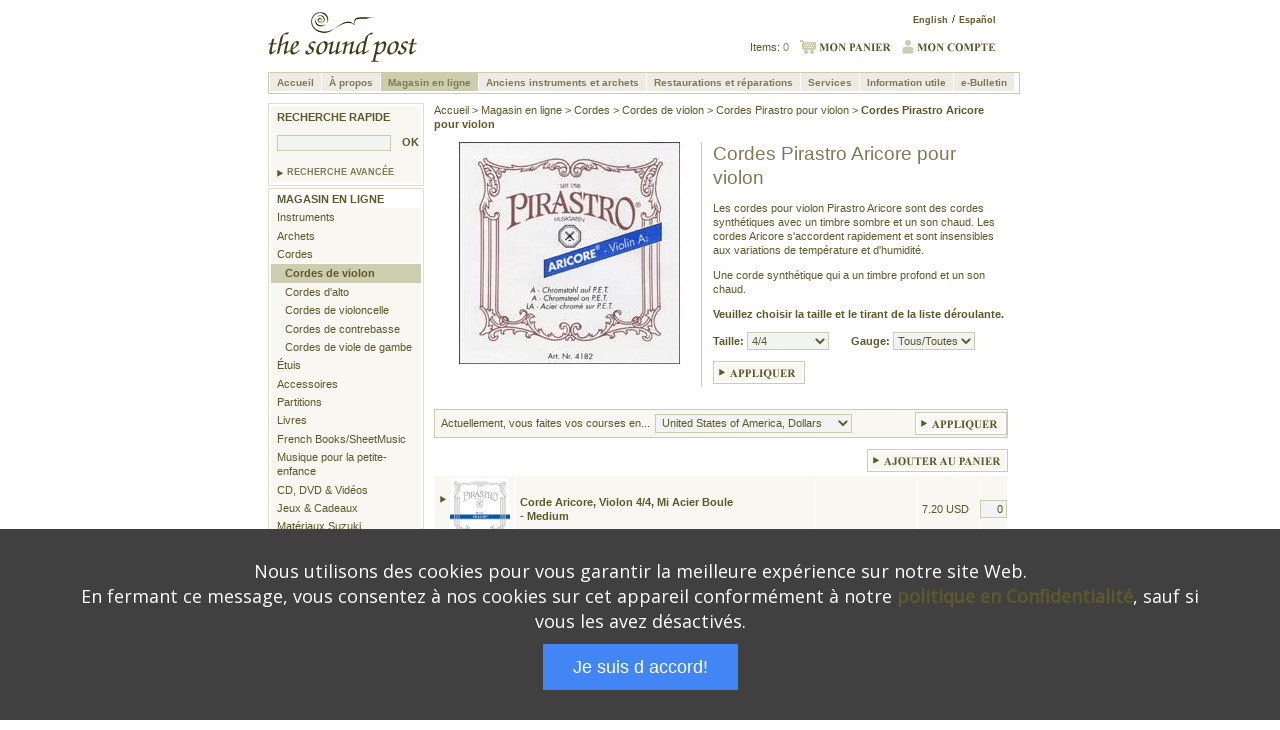

--- FILE ---
content_type: text/html; charset=utf-8
request_url: https://www.thesoundpost.com/fr/store/cordes-pirastro-aricore-pour-violon
body_size: 6410
content:
<!DOCTYPE html PUBLIC "-//W3C//DTD XHTML 1.0 Strict//EN" "http://www.w3.org/TR/xhtml1/DTD/xhtml1-strict.dtd">
<html xmlns="http://www.w3.org/1999/xhtml" lang="fr" xml:lang="fr">

  <head>
<meta http-equiv="Content-Type" content="text/html; charset=utf-8" />
    <title>Cordes Pirastro Aricore pour violon</title>
    <meta http-equiv="Content-Type" content="text/html; charset=utf-8" />
<meta name="description" content="Les cordes pour violon Pirastro Aricore sont des cordes synthétiques avec un timbre sombre et un son chaud.  Les cordes Aricore s'accordent rapidement et " />
<link rel="publisher" href="https://plus.google.com/102168351854550890663"/>
<meta property ="fb:admins" content="148917671839299"/><meta property ="og:title" content="Cordes Pirastro Aricore pour violon"/><meta property ="og:type" content="website"/><meta property ="og:url" content="https://www.thesoundpost.com/fr/store/cordes-pirastro-aricore-pour-violon"/><meta property ="og:site_name" content="The Sound Post"/><meta property ="og:description" content="Les cordes pour violon Pirastro Aricore sont des cordes synthétiques avec un timbre sombre et un son chaud.  Les cordes Aricore s'accordent rapidement et "/>
<meta name="viewport" content="width=device-width, initial-scale=1"/>
<meta name="msapplication-config" content="none"/>
<meta name="robots" content="noodp"/>
<link rel="alternate"  hreflang="x-default" href="https://www.thesoundpost.com/en/store/strings/pirastro-aricore-violin-strings"/><link rel="alternate" hreflang="es" href="https://www.thesoundpost.com/es/store/cuerdas-pirastro-aricore-para-violin"/><link rel="alternate" hreflang="fr" href="https://www.thesoundpost.com/fr/store/cordes-pirastro-aricore-pour-violon"/>
<link rel="canonical" href="https://www.thesoundpost.com/fr/store/cordes-pirastro-aricore-pour-violon"/>
    <link href="/sites/default/themes/tsp_theme/fr.min.css" rel="stylesheet"><style type="text/css" media="all">@import "/sites/default/modules/product/product.css";</style>
<style type="text/css" media="all">@import "/sites/default/modules/store/store.css";</style>
<style type="text/css" media="all">@import "/sites/default/modules/tsp/jquery.lightbox-0.5.css";</style>
<style type="text/css" media="all">@import "/sites/default/modules/tsp/tsp.css";</style>
<style type="text/css" media="all">@import "/modules/node/node.css";</style>
<style type="text/css" media="all">@import "/modules/system/defaults.css";</style>
<style type="text/css" media="all">@import "/modules/system/system.css";</style>
<style type="text/css" media="all">@import "/modules/user/user.css";</style>
<style type="text/css" media="all">@import "/sites/all/modules/cck/content.css";</style>
<style type="text/css" media="all">@import "/sites/all/modules/jdmenu/jdMenu.css";</style>
<style type="text/css" media="all">@import "/sites/soundpost/themes/tsp_theme/jdMenu.tsp.css";</style>
<style type="text/css" media="all">@import "/sites/all/modules/cck/fieldgroup.css";</style>
<style type="text/css" media="all">@import "/sites/default/themes/tsp_theme/style.css";</style>
    <script type="text/javascript" src="/misc/jquery.js"></script>
<script type="text/javascript" src="/misc/drupal.js"></script>
<script type="text/javascript" src="/sites/default/modules/store/store.js"></script>
<script type="text/javascript" src="/sites/default/modules/tsp/tsp.js"></script>
<script type="text/javascript" src="/sites/default/modules/tsp/jquery.lightbox-0.5.js"></script>
<script type="text/javascript" src="/sites/default/modules/tsp/tsp-configure-lightbox.js"></script>
<script type="text/javascript" src="/sites/default/modules/tsp/jquery.cycle.js"></script>
<script type="text/javascript" src="/sites/all/modules/jdmenu/jquery.bgiframe.js"></script>
<script type="text/javascript" src="/sites/all/modules/jdmenu/jquery.dimensions.js"></script>
<script type="text/javascript" src="/sites/all/modules/jdmenu/jquery.jdMenu.js"></script>
<script type="text/javascript" src="/sites/all/modules/jdmenu/jdmenu.js"></script>
<script type="text/javascript" src="/sites/all/modules/jquery_update/compat-1.0.js"></script>
<script type="text/javascript" src="/sites/all/modules/jquery_update/collapse-fix.js"></script>
<script type="text/javascript">Drupal.extend({ settings: { "googleanalytics": { "trackOutgoing": 1, "trackMailto": 1, "trackDownload": 1, "trackDownloadExtensions": "7z|aac|avi|csv|doc|exe|flv|gif|gz|jpe?g|js|mp(3|4|e?g)|mov|pdf|phps|png|ppt|rar|sit|tar|torrent|txt|wma|wmv|xls|xml|zip", "LegacyVersion": 0 } } });</script>
    <script type="text/javascript"> </script>
	<!-- Google tag (gtag.js) -->
	<script async src="https://www.googletagmanager.com/gtag/js?id=G-TKNG0L40CC"></script>
	<script>
  		window.dataLayer = window.dataLayer || [];
  		function gtag(){dataLayer.push(arguments);}
  		gtag('js', new Date());
		
  		gtag('config', 'G-TKNG0L40CC');
	</script>    
  </head>
  <body>
    <div id="eptemplate">   
    
      <div id="epheader">

        <a href="/fr"><img src="/files/tsp_theme_logo.gif" width="150" height="50" alt="The Sound Post" /></a>        

         <ul id="eplangnav"><li class="first"><a href="/en/store/strings/violin/pirastro/aricore">English</a></li><li><a href="/es/store/strings/violin/pirastro/aricore">Español</a></li></ul>
        <ul id="epmynav">
        <li>Items: <span>0</span></li>
        
                    <li><a href="/fr/order/cart"><img src="/files/images/fr/my_cart.gif" width="71" height="14" alt="Mon Panier" /></a></li>
          <li><a href="/fr/user/login"><img src="/files/images/fr/my_account.gif" width="90" height="14" alt="Mon Compte" /></a></li>
        </ul>

      </div><!-- end epheader -->

      <!-- drop-down header navigation -->
      <div id="block-jdmenu-1" class="block
block-jdmenu">

  <div class="content">
      <ul class="jd_menu jd_menu_drupal">
<li><a href="/">Accueil</a>
</li>
<li><a href="/fr/about">À propos</a>

<ul>
<li><a href="/fr/about/heritage">Notre héritage</a></li>
<li><a href="/fr/about/staff">Notre équipe</a></li>
<li><a href="/fr/about/location-hours">Emplacement &amp; heures d&#039;ouverture </a></li>
<li><a href="/fr/about/low-price">Notre garantie du plus bas prix </a></li>
<li><a href="/fr/about/employment">Offres d&#039;emploi </a></li>
<li><a href="/fr/about/ottawa">Notre atelier - Ottawa</a></li>

</ul>
</li>
<li class="active"><a href="/fr/store">Magasin en ligne</a>

<ul>
<li><a href="/fr/store/instruments">Instruments</a></li>
<li><a href="/fr/store/bows">Archets</a></li>
<li><a href="/fr/store/strings">Cordes </a></li>
<li><a href="/fr/store/cases">Étuis</a></li>
<li><a href="/fr/store/accessories">Accessoires </a></li>
<li><a href="/fr/store/sheet-music">Partitions</a></li>
<li><a href="/fr/store/books">Livres </a></li>
<li><a href="/fr/store/early-childhood-music">Musique pour la petite-enfance</a></li>
<li><a href="/fr/store/cds-dvds-and-video">CD, DVD &amp; Vidéos</a></li>
<li><a href="/fr/store/giftshop">Jeux &amp; Cadeaux</a></li>

</ul>
</li>
<li><a href="/fr/fine">Anciens instruments et archets</a>

<ul>
<li><a href="/fr/fine/instruments/violins">Violons </a></li>
<li><a href="/fr/fine/instruments/violas">Altos</a></li>
<li><a href="/fr/fine/instruments/cellos">Violoncelles</a></li>
<li><a href="/fr/fine/instruments/basses">Contrebasses </a></li>
<li><a href="/fr/fine/bows/violin">Archets de violon</a></li>
<li><a href="/fr/fine/bows/viola">Archets d&#039;alto</a></li>
<li><a href="/fr/fine/bows/cello">Archets de violoncelle</a></li>
<li><a href="/fr/fine/bows/bass">Archets de contrebasse</a></li>

</ul>
</li>
<li><a href="/fr/repair">Restaurations et réparations</a>

<ul>
<li><a href="/fr/repair/instrument">Restauration et réparation </a>
<ul>
<li><a href="/fr/repair/instrument/case/cello">Étude de cas: violoncelle de Schoenbach </a></li>

</ul>
</li>
<li><a href="/fr/repair/bow">Réparations et reméchages d&#039;archet </a>
<ul>
<li><a href="/fr/repair/bow/case/ouchard">Étude de cas: Archet de violon Ouchard </a></li>
<li><a href="/fr/repair/bow/case/ouchard">Étude de cas: Archet de violon Ouchard </a></li>

</ul>
</li>

</ul>
</li>
<li><a href="/fr/services">Services</a>

<ul>
<li><a href="/fr/services/rentals">Location d’instruments </a>
<ul>
<li><a href="/fr/services/rentals/violin-rentals">Locations de violons </a></li>
<li><a href="/fr/services/rentals/viola">Locations d&#039;altos </a></li>
<li><a href="/fr/services/rentals/cello">Locations de violoncelles </a></li>
<li><a href="/fr/services/rentals/bass">Locations de contrebasses </a></li>
<li><a href="/fr/services/rentals/faq">Questions Fréquemment Posées</a></li>
<li><a href="/fr/services/rentals/canada">Locations à travers le Canada</a></li>
<li><a href="/fr/services/rentals/insurance">Assurances</a></li>

</ul>
</li>
<li><a href="/fr/services/laboratory">Laboratoire de cordes </a></li>
<li><a href="/fr/services/appraisals">Services d&#039;évaluation</a></li>
<li><a href="/fr/services/consignment">Vente d&#039;instruments en dépôt </a></li>
<li><a href="/fr/services/trade">Nos politiques d&#039;échange </a></li>
<li><a href="/fr/services/loans">Recherche d&#039;instrument </a></li>
<li><a href="/fr/services/delivery">Services de livraison </a></li>

</ul>
</li>
<li><a href="/fr/info">Information utile</a>

<ul>
<li><a href="/fr/info/teacher">Listes de professeurs </a></li>
<li><a href="/fr/info/events">Événements </a></li>
<li><a href="/fr/info/string-charts">Tableaux d&#039;identification des cordes</a></li>
<li><a href="/fr/info/useful-links">Liens </a></li>
<li><a href="/fr/info/violin-care">Guide pratique pour l&#039;entretien des instruments à cordes et des archets </a></li>
<li><a href="/fr/info/instrument-sizing">Guide pour choisir la taille de l’instrument </a></li>

</ul>
</li>
<li><a href="/fr/newsletter">e-Bulletin</a>
</li>
</ul>
    </div>
</div>

      
      <div id="epcontent">

        	<div id="epsidebar">
	   <div id="block-product-0" class="block
block-product">

  <div class="content">
      <div id="quick_search">
<form action="/fr/store/cordes-pirastro-aricore-pour-violon"  accept-charset="UTF-8" method="post" id="product-quick-search-form">
<div><h4>Recherche Rapide</h4>

<div class="form-item" id="edit-keyword-wrapper">
 <input type="text" maxlength="128" name="keyword" id="edit-keyword"  size="15" value="" class="form-text" />
</div>

<input type="submit" name="op" id="edit-go" value="Ok"  class="form-submit" />


<p>&nbsp;&nbsp;&nbsp;&nbsp;&nbsp;&nbsp;</p>
    	  <p class="advanced"> 
      	<a href="/fr/product/search">Recherche Avancée</a>
      	</p><input type="hidden" name="form_id" id="edit-product-quick-search-form" value="product_quick_search_form"  />

</div></form>
</div>    </div>
</div>
<div id="block-store-0" class="block
block-store">

  <div class="content">
      <div class="epsecondarynav"><ul><li><a href="/fr/store">Magasin en ligne</a><ul>
<li><a href="/fr/store/instruments">Instruments</a></li>
<li><a href="/fr/store/bows">Archets</a></li>
<li><a href="/fr/store/strings">Cordes</a></li>
<ul>
<li class="here"><a href="/fr/store/strings/violin" class="here">Cordes de violon</a></li>
<li><a href="/fr/store/strings/viola">Cordes d'alto</a></li>
<li><a href="/fr/store/strings/cello">Cordes de violoncelle</a></li>
<li><a href="/fr/store/strings/bass">Cordes de contrebasse</a></li>
<li><a href="/fr/store/strings/gamba">Cordes de viole de gambe</a></li>
</ul>
<li><a href="/fr/store/cases">Étuis</a></li>
<li><a href="/fr/store/accessories">Accessoires</a></li>
<li><a href="/fr/store/sheet-music">Partitions</a></li>
<li><a href="/fr/store/books">Livres</a></li>
<li><a href="/fr/store/french">French Books/SheetMusic</a></li>
<li><a href="/fr/store/early-childhood-music">Musique pour la petite-enfance</a></li>
<li><a href="/fr/store/cds-dvds-and-video">CD, DVD & Vidéos</a></li>
<li><a href="/fr/store/giftshop">Jeux & Cadeaux</a></li>
<li><a href="/fr/store/suzuki">Matériaux Suzuki</a></li>
<li><a href="/fr/store/clearance"><div class='red_sale'>Liquidation</div></a></li>
<li><a href="/fr/store/new">Nouveaux produits</a></li>
</ul>
</li></ul></div>    </div>
</div>
	   	   
	</div><!-- end epsidebar -->
        
	           <div id="epmain">
        
                <script type="application/ld+json">
				{
  					"@context": "http://schema.org",
  					"@type": "BreadcrumbList",
  					"itemListElement": [{
					"@type": "ListItem","position": 1,"item": {"@id": "https://www.thesoundpost.com/fr/","name": "Accueil"}},{
					"@type": "ListItem","position": 2,"item": {"@id": "https://www.thesoundpost.com/fr/store","name": "Magasin en ligne"}},{
					"@type": "ListItem","position": 3,"item": {"@id": "https://www.thesoundpost.com/fr/store/strings","name": "Cordes"}},{
					"@type": "ListItem","position": 4,"item": {"@id": "https://www.thesoundpost.com/fr/store/strings/violin","name": "Cordes de violon"}},{
					"@type": "ListItem","position": 5,"item": {"@id": "https://www.thesoundpost.com/fr/store/strings/violin/pirastro","name": "Cordes Pirastro pour violon"}},{
					"@type": "ListItem","position": 6,"item": {"@id": "https://www.thesoundpost.com/fr/store/strings/violin/pirastro/aricore","name": "Cordes Pirastro Aricore pour violon"}} ]}</script> <p id="epcrumbnav"><a href="/fr/">Accueil</a> &gt; <a href="/fr/store">Magasin en ligne</a> &gt; <a href="/fr/store/strings">Cordes</a> &gt; <a href="/fr/store/strings/violin">Cordes de violon</a> &gt; <a href="/fr/store/strings/violin/pirastro">Cordes Pirastro pour violon</a> &gt; <a href="/fr/store/strings/violin/pirastro/aricore" class="here">Cordes Pirastro Aricore pour violon</a></p>
   <div id='product_view'>
   <h1>Cordes Pirastro Aricore pour violon</h1>
   <p><div><p><p>Les cordes pour violon Pirastro Aricore sont des cordes synthétiques avec un timbre sombre et un son chaud. Les cordes Aricore s'accordent rapidement et sont insensibles aux variations de température et d'humidité.</p><p>Une corde synth&#233;tique qui a un timbre profond et un son chaud.</p></p></div></p>
	      <p><strong>Veuillez choisir la taille et le tirant de la liste déroulante.</strong></p>
	      <form action="" method="get">
	      
	         <p><label for="size">Taille:</label>
	         <select id="size" name="size"><option value="all" >Tous/Toutes</option><option value='4/4' selected='selected'>4/4</option>
	         </select></p>
	         <p><label for="gauge">Gauge:</label>
	         <select id="gauge" name="gauge"><option value='all' selected='selected'>Tous/Toutes</option><option value="Medium" >Medium</option>
	         </select></p>
	      <input type="image" src="/files/images/fr/btn_apply.gif" alt="Update" class="form-submit" />
	      </form>
   </div>
   
   <div id="product_image">
   <p><img src="/files/images/cat_main_strings+violin+pirastro+aricore.jpg" width="224" alt="Cordes Pirastro Aricore pour violon" title="Cordes Pirastro Aricore pour violon" ></img></p>
   </div>
      <div class="simple_box">
      <form id="product-currency-form" action="/fr/product/currency"><label for='currency'>Actuellement, vous faites vos courses en...</label><select id='currency' name='currency' class='hideme'><option value="ARS">Argentina, Peso</option><option value="AUD">Australia, Dollar</option><option value="BRL">Brazil, Real</option><option value="CAD">Canada, Dollars</option><option value="CLP">Chile, Peso</option><option value="CNY">China, Yuan Renminbi</option><option value="CZK">Czech Republic, Koruna</option><option value="DKK">Denmark, Krone</option><option value="HKD">Hong Kong, Dollar</option><option value="HUF">Hungary, Forint</option><option value="INR">India, Rupee</option><option value="ILS">Israel, New Shekel</option><option value="JPY">Japan, Yen</option><option value="EUR">Les pays membres Euro, Euro</option><option value="MXN">Mexico, Peso</option><option value="NZD">New Zealand, Dollar</option><option value="NOK">Norway, Krone</option><option value="PAB">Panama, Balboa</option><option value="PEN">Peru, Nuevo Sol</option><option value="PLN">Poland, Zloty</option><option value="SGD">Singapore, Dollar</option><option value="ZAR">South Africa, Rand</option><option value="KRW">South Korea, Won</option><option value="SEK">Sweden, Krona</option><option value="CHF">Switzerland, Franc</option><option value="TWD">Taiwan, New Dollar</option><option value="TRY">Turkey, New Lira</option><option value="GBP">United Kingdom, Pounds</option><option value="USD" selected>United States of America, Dollars</option><option value="UYU">Uruguay, Peso</option>
      </select>
      <input type='hidden' name='go_back_url' value='store/strings/violin/pirastro/aricore' class="hidden"/>
      <label for='curr-apply'>
      <input id='curr-apply' type='image' src='/files/images/fr/btn_apply.gif' class='form-submit' />
      </label>
      
      </form>
      </div><p><form method='post'><div class='addtocart'><input type='image' src='/files/images/fr/btn_cart_add.gif' alt='Add to Cart' class='form-submit' /></div><table id="product_list"><tbody>
	    <tr class='shade'>
   			<td class='first'><a href="/fr/store/strings/violin/pirastro/aricore/corde-aricore-violon-4-4-mi-acier-boule-medium"><img src=/files/images/product_thumb_1_SA10B.jpg alt='Aricore Violin Steel E String, Ball - medium - 4/4' title='Aricore Violin Steel E String, Ball - medium - 4/4' width='60px'></img></a></td>
   			<td class='second'><a href="/fr/store/strings/violin/pirastro/aricore/corde-aricore-violon-4-4-mi-acier-boule-medium">Corde Aricore, Violon 4/4, Mi Acier Boule <br>-  Medium</a><br/> </td>
   			<td class='second'></td>
   			<td><div class='price'>7.20 USD</div></td>
			<td class="last">
					<span><input id='SA10B' name='SA10B' style='text-align:right' type='text' value='0' size='2' /></span>
      			   </td>
		</tr>
	    <tr class='shade'>
   			<td class='first'><a href="/fr/store/strings/violin/pirastro/aricore/corde-aricore-violon-4-4-mi-acier-boucle-medium"><img src=/files/images/product_thumb_1_SA10L.jpg alt='Aricore Violin Steel E String, Loop - medium - 4/4' title='Aricore Violin Steel E String, Loop - medium - 4/4' width='60px'></img></a></td>
   			<td class='second'><a href="/fr/store/strings/violin/pirastro/aricore/corde-aricore-violon-4-4-mi-acier-boucle-medium">Corde Aricore, Violon 4/4, Mi Acier Boucle <br>-  Medium</a><br/> </td>
   			<td class='second'></td>
   			<td><div class='price'>7.20 USD</div></td>
			<td class="last">
					<span><input id='SA10L' name='SA10L' style='text-align:right' type='text' value='0' size='2' /></span>
      			   </td>
		</tr>
	    <tr class='shade'>
   			<td class='first'><a href="/fr/store/strings/violin/pirastro/aricore/corde-aricore-violon-4-4-re-medium"><img src=/files/images/product_thumb_1_SA14.jpg alt='Aricore Violin D String - medium - 4/4' title='Aricore Violin D String - medium - 4/4' width='60px'></img></a></td>
   			<td class='second'><a href="/fr/store/strings/violin/pirastro/aricore/corde-aricore-violon-4-4-re-medium">Corde Aricore, Violon 4/4, Ré <br>-  Medium</a><br/> </td>
   			<td class='second'></td>
   			<td><div class='price'>34.62 USD</div></td>
			<td class="last">
					<span><input id='SA14' name='SA14' style='text-align:right' type='text' value='0' size='2' /></span>
      			   </td>
		</tr>
	    <tr class='shade'>
   			<td class='first'><a href="/fr/store/strings/violin/pirastro/aricore/corde-aricore-violon-4-4-sol-medium"><img src=/files/images/product_thumb_1_SA16.jpg alt='Aricore Violin G String - medium - 4/4' title='Aricore Violin G String - medium - 4/4' width='60px'></img></a></td>
   			<td class='second'><a href="/fr/store/strings/violin/pirastro/aricore/corde-aricore-violon-4-4-sol-medium">Corde Aricore, Violon 4/4, Sol <br>-  Medium</a><br/> </td>
   			<td class='second'></td>
   			<td><div class='price'>43.33 USD</div></td>
			<td class="last">
					<span><input id='SA16' name='SA16' style='text-align:right' type='text' value='0' size='2' /></span>
      			   </td>
		</tr>
 	  </tbody>
   	  </table><div class='addtocart'><input type='image' src='/files/images/fr/btn_cart_add.gif' alt='Add to Cart' class='form-submit' /></div>
	         </div><!-- end epmain -->
        
      </div><!-- end epcontent -->

      <div id="epfooter">      
        <div id="block-i18nblocks-2" class="block
block-i18nblocks">

  <div class="content">
      <div class="epsecondarynav">
      
<ul class="menu">
<li class="leaf first"><a href="/fr/contact" title="Contacts ">Contacts </a></li>
<li class="leaf"><a href="/fr/distributors" title="Distributeurs ">Distributeurs </a></li>
<li class="leaf"><a href="/fr/conditions" title="Conditions d&#039;utilisation ">Conditions d&#039;utilisation </a></li>
<li class="leaf"><a href="/fr/privacy" title="Sécurité ">Confidentialité &amp; Sécurité </a></li>
<li class="leaf"><a href="/fr/returns-and-refund-policy" title="Detours">Detours</a></li>
<li class="leaf last"><a href="/fr/shipping" title="Politique de livraison ">Politique de livraison </a></li>
</ul>
      <p id="epsidebar-bottom"> </p>
    </div>
    </div>
</div>

<p>Appellez sans frais: 1-800-363-1512&nbsp;&nbsp;</p>      </div><!-- end epfooter -->
	  <br/><div><img src="/files/images/netsol-site-seal.jpg" border="0" height="50" alt="Network Solutions Seal"/>
	    <img src="/files/images/visa-mastercard.jpg" alt="Credit Cards" height="50" style="border: 0px;">
	    
	    </div>
	  <div>
	  		<p><script src='/misc/cookie_load_fr.js' async></script></p>	  </div>   	    
	    
      <script type="text/javascript" src="/sites/all/modules/google_analytics/googleanalytics.js"></script>
<script type="text/javascript">var gaJsHost = (("https:" == document.location.protocol) ? "https://ssl." : "http://www.");document.write(unescape("%3Cscript src='" + gaJsHost + "google-analytics.com/ga.js' type='text/javascript'%3E%3C/script%3E"));</script>
<script type="text/javascript">var pageTracker = _gat._getTracker("UA-6885403-1");pageTracker._trackPageview();</script>

    
    </div><!-- end eptemplate -->

  </body>

</html>


--- FILE ---
content_type: text/css
request_url: https://www.thesoundpost.com/sites/default/themes/tsp_theme/fr.min.css
body_size: -184
content:
ul.jd_menu_drupal{height:19px;width:750px}ul.jd_menu_drupal ul{width:auto}ul.jd_menu_drupal a, ul.jd_menu_drupal a:active, ul.jd_menu_drupal a:link, ul.jd_menu_drupal a:visited{font-size:10px}ul.jd_menu_drupal li, ul.jd_menu_drupal li.active, ul.jd_menu_drupal li.jd_menu_active_menubar, ul.jd_menu_drupal li.jd_menu_hover_menubar{padding:2px 7px 2px 7px}#epmain #head-note-curr{background:#fff url(../../files/images/fr/subheads.gif) 0 0 no-repeat;color:#5e592c}#epmain #head-feat-prod{background:#fff url(../../files/images/fr/subheads.gif) 0 -23px no-repeat;color:#5e592c;margin:0}#epmain #profile{background:#fff url(../../files/images/fr/subheads_profile.gif) 0 0 no-repeat;color:#5e592c;margin-bottom:0.5em}#epmain #bill-info{background:#fff url(../../files/images/fr/subheads_profile.gif) 0 -24px no-repeat;color:#5e592c;margin-bottom:0.5em}#epmain #ship-info{background:#fff url(../../files/images/fr/subheads_profile.gif) 0 -47px no-repeat;color:#5e592c;margin-bottom:0.5em}#fine_instruments,#fine_bows{height:330px}#fine_instruments li, #fine_bows li{width:140px}#fine_instruments ul{background:#fff url(../../files/images/fr/btn_fine_instruments.gif) no-repeat}#fine_bows ul{background:#fff url(../../files/images/fr/btn_fine_bows.gif) no-repeat}#heading_store_instruments{background:#fff url(../../files/images/fr/title_instruments.gif) no-repeat}#heading_store_bows{background:#fff url(../../files/images/fr/title_bows.gif) 10px 0 no-repeat}#heading_store_strings{background:#fff url(../../files/images/fr/title_strings.gif) 10px 0 no-repeat}#heading_store_more{background:#fff url(../../files/images/fr/title_more.gif) 10px 0 no-repeat}#store_heading{background:#fff url(../../files/images/fr/heading_store.gif) no-repeat;overflow:hidden;height:25px;text-indent:-9999px}#store_images #image1 a{background:#fff url(../../files/images/fr/banner_sm_store_1.jpg) no-repeat;height:140px}#store_images #image2 a{background:#fff url(../../files/images/fr/banner_sm_store_2.gif) no-repeat;height:79px}#profile{background:#FFF url(../../files/images/fr/register_titles.gif) 0 0 no-repeat;color:#5e592c;margin-bottom:0.5em}#billing_info{background:#FFF url(../../files/images/fr/register_titles.gif) 0 -24px no-repeat;color:#5e592c;margin-bottom:0.5em}#shipping_info{background:#FFF url(../../files/images/fr/register_titles.gif) 0 -47px no-repeat;color:#5e592c;margin-bottom:0.5em}#cart h3{background:#fff url(../../files/images/fr/cart_titles.gif) 0 0 no-repeat;color:#5e592c}#cart h3.invoice{background:#fff url(../../files/images/fr/cart_titles.gif) 0 -46px no-repeat;color:#5e592c}#checkout h3{background:#fff url(../../files/images/fr/cart_titles.gif) 0 -23px no-repeat;color:#5e592c}h4.step1{background:#fff url(../../files/images/fr/checkout_titles.gif) 0 0px no-repeat;color:#5e592c}h4.step2{background:#fff url(../../files/images/fr/checkout_titles.gif) 0 -22px no-repeat;color:#5e592c}h4.step3{background:#fff url(../../files/images/fr/checkout_titles.gif) 0 -45px no-repeat;color:#5e592c}h4.step4{background:#fff url(../../files/images/fr/checkout_titles.gif) 0 -68px no-repeat;color:#5e592c}h4.step1_here{background:#fff url(../../files/images/fr/checkout_titles.gif) 0 -92px no-repeat;margin-bottom:0.5em;color:#5e592c}h4.step2_here{background:#fff url(../../files/images/fr/checkout_titles.gif) 0 -115px no-repeat;margin-bottom:0.5em;color:#5e592c}h4.step3_here{background:#fff url(../../files/images/fr/checkout_titles.gif) 0 -138px no-repeat;margin-bottom:0.5em;color:#5e592c}h4.step4_here{background:#fff url(../../files/images/fr/checkout_titles.gif) 0 -161px no-repeat;margin-bottom:0.5em;color:#5e592c}#featured_title{background:#FFF url(../../files/images/fr/right_titles.gif) 0 -23px no-repeat;color:#5E592C;margin:0}


--- FILE ---
content_type: text/css
request_url: https://www.thesoundpost.com/sites/default/modules/product/product.css
body_size: 4714
content:

/****** from search.css *****/

/* EP - how to use? */
h2 {
  margin-bottom:0.5em;
}

/* EP - how to use? */
h2.small-heading {
  font-size:1.3em;
}

/* EP - how to use? */
.bold {
  font-weight:bold;
}

/* EP - how to use? */
.nobold {
  font-weight:normal;
}

/* EP - how to use? */
.click-image {
  margin-top:1em;
  text-align:center;
  text-decoration:none;
  font-weight:bold;
}

/* EP */
/* move to styles.css? */
/**
 * div.prettybox => div.simple_box
 */
div.simple_box {
  clear:right;
  background:#f8f7f2;
  border:1px solid #cbcdad;
}

/* EP */
/* move to styles.css? */
/**
 * div.prettybox => div.simple_box
 */
div.simple_box p {
margin:2px;
}

/* EP - not used yet */
/*#currency-form {*/
#product-currency-form {
  overflow:hidden;
  padding:2px 0;
  width:100%;
}

/* EP - not used yet */
/*#currency-form label { */
/*#product-currency-form .form-item label {*/
#product-currency-form label {
  margin:0 0.5em;
  font-weight:normal;
}

/* EP - not used yet */
/*#currency-form p {*/
#product-currency-form p,
#product-currency-form .form-item {
  float:left;
  margin:0 0.5em 0 0;
}

/* EP - not used yet */
/*#currency-form input {*/
#product-currency-form input {
  float:right;
  display:block;
}

/* EP - not used yet */
/*#currency-form select {*/
#product-currency-form select {
  margin-top:2px;
  width:18em;
}

/**
 * #matches => #num_matches
 */
#num_matches {
  position:relative;
  border-bottom:1px solid #cbcdad;
  margin-top:4px;
  width:100%;
}

/**
 * #matches => #num_matches
 */
#num_matches p {
  margin:0 0 0.15em 0.5em;
  padding-top:5px
}

/**
 * #matches => #num_matches
 */
#num_matches img {
  position:absolute;
  top:0;
  right:0.5em;
}

/**
 * #sort-display => #sort_form
 */
#sort_form {
  position:relative;
  overflow:hidden;
  border-bottom:1px solid #cbcdad;
  width:100%;
}

/**
 * #sort-display => #sort_form
 */
#sort_form .form-item, /* added in case drupal form is used later */
#sort_form p {
  float:left;
  margin:0 0 0 0.5em;
  padding:5px 0;
  text-transform:uppercase;
  font-weight:bold;
}

/**
 * #sort-display => #sort_form
 */
#sort_form select {
  margin:0 0.5em;
  text-transform:none;
}

/**
 * #sort-display => #sort_form
 * #sort => #sort_by
 */
#sort_form #sort_by {
  margin-right:1em;
  width:8em;
}

/**
 * #sort-display => #sort_form
 * #display => #sort_display
 */
#sort_form #sort_display {
  width:5em;
}

/**
 * #sort-display => #sort_form
 * #sort-apply => #sort_submit
 */
#sort_form #sort_submit {
  display:none;
}

/**
 * p.paging-top => p.pager_links_top
 */
p.pager_links_top {
  position:absolute;
  top:4px;
  right:0.5em;
}

/**
 * p.paging => p.pager_links
 */
p.pager_links {
  margin-top:0.5em;
  padding-right:0.5em;
  text-align:right;
  font-weight:bold;
}

/**
 * p.paging => p.pager_links
 */
p.pager_links a {
  font-weight:normal;
  padding:0 0.1em;
}

/**
 * moved from styles.css to here
 * p.paging-bottom => p.pager_links_bottom
 * not used yet
 */
p.pager_links_bottom {
  border-top:1px solid #dedfc9;
  margin-top:1.5em;
  padding-top:1.5em;
}

/**
 * div.results => div.product_row
 */
div.product_row {
  overflow:hidden;
  border-bottom:1px solid #cbcdad;
  padding:10px 0;
  width:100%;
}

/**
 * div.results => div.product_row
 */
div.product_row dl {
  float:left;
  margin:0;
  padding:0 1em;
  width:29%;
}

/**
 * div.results => div.product_row
 */
div.product_row dl.middle {
  border-style:solid;
  border-width:0 1px;
  border-color:#cbcdad;
}

/**
 * div.results => div.product_row
 */
div.product_row dt img {
  display:block;
  margin:0 auto 10px auto;
  max-width: 175px;
}

/**
 * .arrow-link => .arrow_link
 * div.results => div.product_row
 * fixme: background image
 */
.arrow_link a,
div.product_row dt a.product {
  display:block;
  background:#fff url(../../files/images/arrow.gif) 0 0.35em no-repeat;
  text-decoration:none;
}

/**
 * .arrow-link => .arrow_link
 */
.arrow_link a {
  padding-left:10px;
}

/**
 * .arrow-link => .arrow_link
 * div.results => div.product_row
 */
.arrow_link a:hover,
div.product_row dt a:hover.product {
  text-decoration:underline;
}

/**
 * div.results => div.product_row
 */
div.product_row dt strong {
  display:block;
  margin-left:10px;
}

/**
 * div.results => div.product_row
 */
div.product_row dd {
  margin-left:1em;
}

/**
 * div.results => div.product_row
 */
div.product_row dd.desc {
  margin-top:0.5em;
  margin-bottom:0.5em;
}

/**
 * div.results => div.product_row
 */
div.product_row ul {
  list-style:square;
  margin:0.5em 0 0.5em 1em;
}

/* Product Info */

/**
 * #product-info => #product_view
 */
#product_view {
  float:right;
  border-left:1px solid #cbcdad;
  margin-bottom:2em;
  padding-left:1em;
  width:27em;
}
#product_view h1 {
  background:#fff;
  color:#7e7a56;
  font-family:georgia,sans-serif;
  margin-bottom:0.2em;
  font-weight:normal;
  font-size:1.7em;  
}

/**
 * #product-info => #product_view
 */
#product_view li {
  list-style:none;
  padding-top:0.1em;
}

/**
 * #product-info => #product_view
 */
#product_view ul.square li{
	list-style:square;
	margin-left:15px;
}

/**
 * #product-info => #product_view
 */
#product_view form .form-item, /* added in case drupal form is used later */
#product_view form p {
  float:left;
  padding-right:2em;
}

/**
 * #product-info => #product_view
 */
#product_view form select {
  padding:0.1em 0;
  min-width:5em;
}

/**
 * #product-info => #product_view
 * #qty => #quantity
 */
#product_view #quantity {
  width:3em;
}

/**
 * #product-info => #product_view
 */
#product_view #price {
  padding-bottom:1px;
  font-weight:bold;
  font-size:1.3em;
}
#product_view #old_price {
  text-decoration:line-through;
  font-weight:bold;
  font-size:1.3em;
}
#product_view #discounted_price {  
  padding-bottom:1em;
  font-weight:bold;
  font-size:1.3em;
  color:red;
}

div.search_discounted_price {  
  color:red;
  font-weight:bold;
}
div.category_discounted_price {
	border : 1px solid red;
	padding : .5em;
  /*text-align : center;*/
  color : red;
  /*background-color:red;*/
  font-weight:bold;	
}

div.search_old_price {  
  text-decoration:line-through;
  font-weight:bold;
}


/**
 * #product-info => #product_view
 * #email-friend => #email_product
 * fixme: background image
 */
#product_view #email_product {
  clear:left;
  background:#fff url(../../files/images/arrow.gif) 0 0.35em no-repeat;
  padding-left:10px;
}

/**
 * #product-info => #product_view
 * #product-shot => #product_image
 */
#product_view a,
#product_image a {
  text-decoration:none;
}

/**
 * #product-info => #product_view
 */
#product_view a:hover {
  text-decoration:underline;
}

/**
 * #product-shot => #product_image
 */
#product_image {
  padding-left:15px;
  width:22em;
  text-align:center;
  font-weight:bold;
  image-rendering: crisp-edges;
}

/**
 * added in case image is too big so that it won't cover up the product details
 */
#product_image img {
   max-width: 250px;
   image-rendering: crisp-edges;
}

/**
 * #product-shot-more => #product_image2
 */
/* TALI - 20090414 - Changed text-align from Left to Center */
#product_image2 {
  border-top:1px solid #cbcdad;
  padding-top:20px;
  text-align:center;
  image-rendering: crisp-edges;
}

/**
 * #product-shot-more => #product_image2
 */
/* TALI - 20090414 - Simplified img.first class and xferred everything to img.second class*/ 
#product_image2 img.first {
  text-align:center;
  image-rendering: crisp-edges;
}
/* TALI - 20090414 - Added #img.second class */
#product_image2 img.second {
  border-left:1px solid #cbcdad;
  margin-left:15px;
  padding-left:15px;
  text-align:center;
  image-rendering: crisp-edges;
}
/* Price List */

/* EP - how to use? */
p.button-top {
  margin:0.5em 0 0 0;
}

/**
 * #price-list => #product_list
 */
#product_list {
  border-collapse:separate;
  border-spacing:1px;
  border-color:#fff;
  /*margin-top:1em;*/
  width:100%;
}

/**
 * CHANGE: added to override drupal system.css
 */
#product_list thead th {
   border-bottom: none;
}

/**
 * #price-list => #product_list
 */
#product_list.qty {
  margin-top:0;
}

/**
 * #price-list => #product_list
 */
#product_list.qty input {
  width:4em;
}

/**
 * #price-list => #product_list
 */
#product_list .first {
  padding-left:5px;
  width:10%
}
#product_list .second {
  padding-left:5px;
  width:70%
}
/**
 * #price-list => #product_list
 * fixme: background image
 */
#product_list td.first {
  background-image:url(../../files/images/arrow.gif);
  background-position:5px 20px;
  background-repeat:no-repeat;
  padding-left:15px;
  font-weight:bold;
}

/**
 * #price-list => #product_list
 */
#product_list.qty td.first {
  background-position:5px 12px;
}

/**
 * #price-list => #product_list
 */
#product_list .last,
#product_list .price {
  width:1%;
  padding:0px;
  white-space:nowrap;
  text-align:right;
}
#product_list .price_red {
  width:1%;
  padding:5px;
  padding-top:1px;
  white-space:nowrap;
  text-align:right;
  color:red;
  font-weight:bold;
}

#product_list .price_line_through {
  text-decoration:line-through;		
  width:1%;
  padding:5px;
  padding-bottom:1px;
  white-space:nowrap;
  text-align:right;
  font-weight:bold;
}

/**
 * #price-list => #product_list
 */
#product_list.qty .last {
  text-align:left;
}

/**
 * #price-list => #product_list
 */
#product_list th {
  padding:2px 4px;
  width:20%;
  text-align:left;
}

/**
 * #price-list => #product_list
 */
#product_list td {
  padding:2px 4px;
  vertical-align:middle;
}

/**
 * #price-list => #product_list
 */
#product_list input {
  display:block;
}

/* Advanced Search: All
----------------------------*/

/**
 * #adv-search => #search
 */
#search {
  border-bottom:1px solid #dedfc9;
  margin-bottom:0.5em;
  width:100%;
}

/**
 * #adv-search => #search
 */
#search .form-item, /* added in case drupal form is used later */
#search p {
  margin:0;
  padding:0.2em 10px;
}

/**
 * #adv-search => #search
 * p.desc => p.intro
 */
#search p.intro {
  margin:1em 0 0.5em;
  padding:0;
}

/**
 * #adv-search => #search
 * .shade-dark => .shaded_box
 */
#search .shaded_box {
  background:#edebe3;
  padding:0.5em 10px;
}

/**
 * #adv-search => #search
 * not sure where this is used
 */
#search .shade {
  background:#f8f7f2;
}

/**
 * #adv-search => #search
 */
#search label {
  float:left;
  padding-top:0.2em;
  width:30%;
  font-weight:bold;
}

/**
 * #adv-search => #search
 */
#search input {
  width:17em;
}

/**
 * #adv-search => #search
 */
#search select {
  width:17.5em;
}

/**
 * #adv-search => #search
 */
#search p.buttons {
  padding:0.5em 0 0.3em 32.9%;
}

/**
 * #adv-search => #search
 */
#search p.buttons input {
  width:auto;
}

/* EP - not used? */
div.results2 {
  overflow:hidden;
  border-bottom:1px solid #cbcdad;
  padding:10px 0;
  width:100%;
}

/* EP - not used? */
div.results2 dl {
  float:left;
  margin:0;
  padding:0 1em;
  width:46%;
}

/* EP - not used? */
div.results2 dl.right {
  border-style:solid;
  border-width:0 0 0 1px;
  border-color:#cbcdad;
}

/* EP - not used? */
div.results2 dt img {
  display:block;
  margin:0 auto 10px auto;
}

.mixed_category_padding {
	/*background:#f8f7f2;*/
	padding-top:30px;
	padding-bottom:30px;
}

/* IE5.x/Win Hacks
----------------------------*/

/* EP */
/**
 * div.results => div.product_row
 * #adv-search => #search
 */
/* Hide from IE5/Mac. \*/
* html div.product_row dl { width /**/:33%; }
* html div.product_row dt img { text-align /**/:center; }
* html #search select { width /**/:17.1em; }
/* End hide from IE5/Mac */

.small_hr {
	border-style: solid;
	border-color: #cbcdad;
	
}

/* IE5+/Win Hacks
----------------------------*/

/* EP */
/**
 * div.results => div.product_row
 * #adv-search => #search
 */
/* Hide from IE5/Mac. \*/
* html div.product_row ul { margin-left:1.4em; }
* html #search p.buttons { padding-left:33.5%; }
/* End hide from IE5/Mac */

#product-admin {
   clear: left;
}



/**
 * #product-info => #fine_product_view
 */
#fine_product_view {
  /* border-left:1px solid #cbcdad; */
  margin-bottom:2em;
  padding-left:1em;
  /*width:27em;*/
}
#fine_product_view h1 {
  background:#fff;
  color:#7e7a56;
  font-family:georgia,sans-serif;
  margin-bottom:0.2em;
  font-weight:normal;
  font-size:1.7em;  
}

/**
 * #product-info => #fine_product_view
 */
#fine_product_view li {
  list-style:none;
  padding-top:0.1em;
}

/**
 * #product-info => #fine_product_view
 */
#fine_product_view ul.square li{
	list-style:square;
	margin-left:15px;
}

/**
 * #product-info => #fine_product_view
 */
#fine_product_view form .form-item, /* added in case drupal form is used later */
#fine_product_view form p {
  float:left;
  padding-right:2em;
}

/**
 * #product-info => #fine_product_view
 */
#fine_product_view form select {
  padding:0.1em 0;
  min-width:5em;
}

/**
 * #product-info => #fine_product_view
 * #qty => #quantity
 */
#fine_product_view #quantity {
  width:3em;
}

/**
 * #product-info => #fine_product_view
 */
#fine_product_view #price {
  padding-bottom:1em;
  font-weight:bold;
  font-size:1.3em;
}
#fine_product_view #old_price {
  text-decoration:line-through;
  padding-bottom:1em;
  font-weight:bold;
  font-size:1.3em;
}
#fine_product_view #discounted_price {  
  padding-bottom:1em;
  font-weight:bold;
  font-size:1.3em;
  color:red;
}

/**
 * #product-info => #fine_product_view
 * #email-friend => #email_product
 * fixme: background image
 */
#fine_product_view #email_product {
  clear:left;
  background:#fff url(../../files/images/arrow.gif) 0 0.35em no-repeat;
  padding-left:10px;
}

/**
 * #product-info => #fine_product_view
 * #product-shot => #product_image
 */
#fine_product_view a,
#product_image a {
  text-decoration:none;
}

/**
 * #product-info => #fine_product_view
 */
#fine_product_view a:hover {
  text-decoration:underline;
}

/**
 * #product-info => #product_view
 * #product-shot => #product_image
 */
#fine_product_view a,
#fine_product_image a {
  text-decoration:none;
}

/**
 * #product-info => #product_view
 */
#fine_product_view a:hover {
  text-decoration:underline;
}

/**
 * #product-shot => #product_image
 */
#fine_product_image {
  text-align:center;
  font-weight:bold;
  padding-bottom: 10px;
  border-bottom:1px solid #cbcdad;
}

/**
 * added in case image is too big so that it won't cover up the product details
 */
#fine_product_image img {
   max-width: 180px;
}

#fine_product_image img.first {
   border-right:1px solid #cbcdad;
}

#fine_product_image img.second {
}

#fine_product_image img.first_item {
   padding-right:40px;
   border-right:1px solid #cbcdad;
   
}

#fine_product_image img.second_item {
	padding-left:40px;
}

.addtocart {
	text-align: right;
	margin-top : 3px;
}

#backgroundPopup{
display:none;  
position:fixed;  
_position:absolute; /* hack for internet explorer 6*/  
height:100%;  
width:100%;  
top:0;  
left:0;  
background:#000000;  
border:1px solid #cecece;  
z-index:1;  
}  


#popupContact{  
display:block;  
position:fixed;  
_position:absolute; /* hack for internet explorer 6*/  
background:#FFFFFF;  
border:2px solid #cecece;
z-index:2;  
padding:12px;  
font-size: 13px !important;
height: ".$height."px;
width: 400px;
left: 100px !important;
top: 0px !important; 
}  

#popupContactClose{  
font-size:14px;  
line-height:14px;  
right:6px;  
top:4px;  
position:absolute;  
color:#000000;  
font-weight:700;  
display:block;  
}

#backgroundPopup-mobile{
display:none;  
position:fixed;  
_position:absolute; /* hack for internet explorer 6*/  
height:100%;  
width:100%;  
top:0;  
left:0;  
background:#000000;  
border:1px solid #cecece;  
z-index:1;  
}  


#popupContact-mobile{  
display:block;  
position:fixed;  
_position:absolute; /* hack for internet explorer 6*/  
background:#FFFFFF;  
border:2px solid #cecece;
z-index:2;  
padding:12px;  
font-size: 13px !important;
height: ".$height."px;
width: 250px;
left: 5px !important;
right: 5px !important;
top: 0px !important; 
}  

#popupContactClose-mobile{  
font-size:14px;  
line-height:14px;  
right:6px;  
top:4px;  
position:absolute;  
color:#000000;  
font-weight:700;  
display:block;  
}

#cart {
  font-size: 10.95px;
  float:left;
  width:100%;
}

/**
 * #shoppingcart => #cart
 */
#cart dl {
  border-style:solid;
  border-color:#dedfc9;
  border-width:1px 1px 1px 1px;
  margin:0;
  padding-left:8px;
}

/** x
 * #shoppingcart => #cart
 */
#cart dt {
  padding-top:5px;

}

/** x
 * #shoppingcart => #cart
 */
#cart ul {
  position:relative;
  margin:0;
  height:5.5em;  
}

/** x
 * #shoppingcart => #cart
 */
#cart li {
  list-style:none;
}

/** x
 * #shoppingcart => #cart
 * li.qty => li.quantity
 * li.thumb => li.thumbnail
 * li.subtl => li.subtotal
 */
#cart li.thumbnail,
#cart li.quantity,
#cart li.price,
#cart li.subtotal,
#cart li.remove {
  position:absolute;
}

/** x
 * #shoppingcart => #cart
 * li.thumb => li.thumbnail
 */
#cart li.thumbnail {
  top:0em;
  left:0;
}

/** x
 * #shoppingcart => #cart
 * li.qty => li.quantity
 */
#cart li.quantity {
  top:1em;
  left:60px;
}

/** x
 * #shoppingcart => #cart
 * li.qty => li.quantity
 */
#cart li.quantity input {
  padding:0.2em 0.3em;
  width:2em;
}

/** x
 * #shoppingcart => #cart
 * li.qty => li.quantity
 */
#cart li.quantity a {
  font-weight:normal;
}

/** x
 * #shoppingcart => #cart
 */
#cart li.price {
  top:3.5em;
  left:60px;
}

/** x
 * #shoppingcart => #cart
 */
#cart li.promotion_price {
  top:3.5em;
  left:60px;
}

/** x
 * #shoppingcart => #cart
 * li.subtl => li.subtotal
 */
#cart li.subtotal {
  bottom:0;
  right:0;
  padding-top:1em;
}

/** x
 * #shoppingcart => #cart
 * li.subtl => li.subtotal
 * .amount => .subtotal
 * not used yet
 */
body.print #cart li.subtotal .subtotal .dollar {
	color: #000000;
}  
#cart span.subtotal {
  display:block;
  border-style:solid;
  border-color:#dedfc9;
  border-width:1px 0 0 1px;
  margin-top:-1.9em;
  margin-left:4em;
  padding:2px;
  width:8.5em;
}
#cart span.subtotal-mobile {
	text-align: left;
	margin-right: 6em;
}

/** x
 * #shoppingcart => #cart
 * span.dollar => span.subtotal_amount
 * not used yet?
 */
#cart span.subtotal_amount {
  display:block;
  background:#f8f7f2;
  padding:0.35em 0.4em 0.55em 0;
  color:#5e592c;
  text-align:right;
  font-weight:bold;
}

/** x
 * #shoppingcart => #cart
 * span.cost => span.price_amount
 * not used yet?
 */
#cart span.price_amount {
  font-weight:bold;
}
#costs {
  border:0;
  border-top:1px solid #dedfc9;
  border-collapse:collapse;
  border-spacing:0;
  margin-bottom:0.7em;
  width:100%;
}

/** x
 * #totals => #costs
 * span.dollar-val => span.value
 */
#costs span.value {
  display:block;
  background:#f8f7f2;
  padding:0.2em 0.4em 0.2em 0;
}

/** x
 * #totals => #costs
 */
#costs th {
  padding:0.2em 0.4em 0.2em 0;
}

/** x
 * #totals => #costs
 * th.sub-total => th.subtotal
 */
#costs th.subtotal {
  padding-top:0.4em;
  border:none; /* added to get rid of extraneous border */
}

/* added to get rid of extraneous border */
#costs th.total,
#costs th.tax,
#costs th.shipping
{
  border:none;
}

/** x
 * #totals => #costs
 */
#costs td {
  border-color:#dedfc9;
  border-style:solid;
  border-width:0 1px;
  padding:0 2px;
  width:8.5em;
}

/** x
 * #totals => #costs
 */
#costs th,
#costs td {
  text-align:right;
  font-weight:normal;
}

/** x
 * #totals => #costs
 * .sub-total => .subtotal
 * span.dollar-val => span.value
 */
#costs .subtotal span.value {
  margin-top:2px;
}

/** x
 * #totals => #costs
 * .grand-total => .total
 */
#costs .total {
  font-weight:bold;
}

/** x
 * #totals => #costs
 * .grand-total => .total
 * span.dollar-val => span.value
 */
#costs .total span.value {
  margin-bottom:2px;
}

/** x
 * #totals => #costs
 * .grand-total => .total
 */
#costs td.total {
  border-bottom:1px solid #dedfc9;
}
#title_background{
text-align: center;
background: #EDEBE3;
border-top: 1px solid #CBCDAD;
border-bottom: 1px solid #CBCDAD;
border-right: 1px solid #CBCDAD;
border-left: 1px solid #CBCDAD;
}

.carousel {
border-top: 1px solid #CBCDAD;
border-bottom: 1px solid #CBCDAD;
border-right: 1px solid #CBCDAD;
border-left: 1px solid #CBCDAD;

}

.carousel img {
padding-top:5px;
padding-bottom:0px;
padding-left:55px;
padding-right:56px;
height:80px;
}


.carousel img.composer {
padding-top:10px;
padding-bottom:10px;
height: 160px;
margin-left: auto; !important;
margin-right: auto; !important;
padding-left:40px;
padding-right :auto;
}


.carousel li {
	height:400px;
	width:245px;
}


/*.carousel li.composer {
	width:240px !important;
	height:280px !important;;
	margin-left: auto; !important;
	margin-right: auto; !important;
}
*/


.carousel header {
border-bottom: 1px solid #CBCDAD;
border-right: 1px solid #CBCDAD;
border-left: 1px solid #CBCDAD;

}

#product_promo_image {
	text-align: center;
	margin-left: auto;
	margin-right: auto;
	padding-top: 10px;
}

.carousel-li {
	height : 210px;
}

#featured_composer {
  background: #FFFFFF url(../../files/images/en/right_composers.jpg) 0 -23px no-repeat; 
  color: #5E592C; 
  margin: 0; 
}
